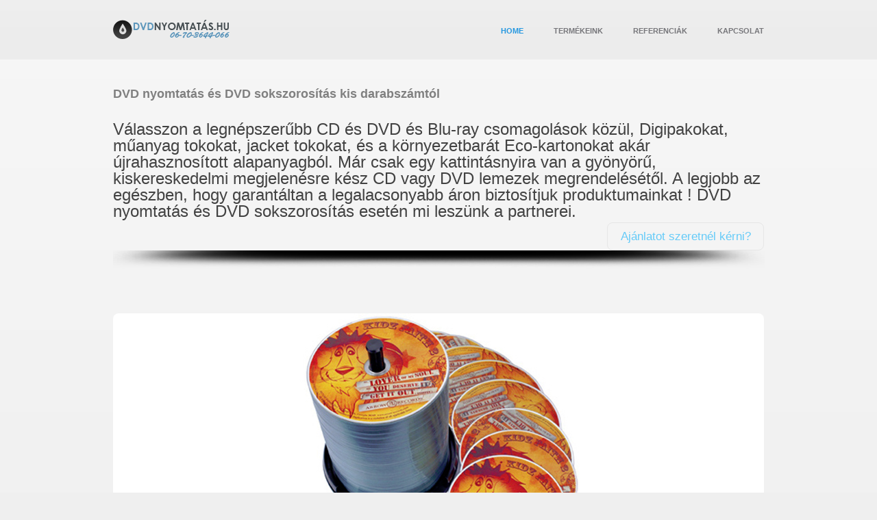

--- FILE ---
content_type: text/css
request_url: http://dvdnyomtatas.hu/css/style.css
body_size: 2097
content:
* { margin: 0; padding: 0; outline: 0; }

body, html { height: 100%; }

body {
    font-size: 12px;
    line-height: 16px;
    font-family: arial, sans-serif;
    color: #808080;
    background: #efefef url(images/body.png) repeat-x 0 0;
    min-width: 950px;
}

a { color: #65cbf8; text-decoration: none; cursor: pointer; }
a:hover { text-decoration: underline; }
a img { border: 0; }

article, aside, details, footer, header, menu, nav, section { display: block; }
input, textarea, select { font-size: 12px; font-family: arial, sans-serif; }
textarea { overflow: auto; }

.cl { display: block; height: 0; font-size: 0; line-height: 0; text-indent: -4000px; clear: both; }
.notext { font-size: 0; line-height: 0; text-indent: -4000px; }
.left, .alignleft { float: left; display: inline; }
.right, .alignright { float: right; display: inline; }


.shell { margin: 0 auto; width: 950px; }

.header { background: url(images/header.png) repeat-x 0 0; height: 58px; padding: 29px 0 0 0;  }

#logo { width: 171px; float: left; }
#logo a { height: 28px; display: block; background: url(images/logo.png) no-repeat 0 0; font-size: 0; line-height: 0; text-indent: -4000px; }

#navigation { float: right; padding-top: 8px;  }
#navigation ul { list-style: none; list-style-position: outside; font-size: 11px; text-transform: uppercase; font-weight: bold; }
#navigation ul li { float: left; padding: 0 0 0 44px; }
#navigation ul li a { color: #77777b; }
#navigation ul li a:hover ,
#navigation ul li.active a { color: #2497e0; text-decoration: none; }

.main { padding-top: 42px;  }
.main h2 { font-size: 24px; line-height: 24px;  font-weight: normal; color: #424242; }
.main h2 strong { font-weight: bold; }
.main h3 { font-size: 22px; line-height: 22px; color: #000; font-weight: normal; }

.slider-section { padding-bottom: 68px; }
.slider-section a.buy-btn { padding: 0 18px 0 19px; height: 39px; border: 1px solid #e6e6e6; float: right; line-height: 39px; position: relative; margin-top: -12px; font-size: 17px; color: #65cbf8; 
	border-radius: 8px; -moz-border-radius: 8px; -webkit-border-radius: 8px; -o-border-radius: 8px;
}

.slider-section a.buy-btn:hover { text-decoration: none; color: #066995; }

.flexslider { margin-top: 24px; width: 950px; height: 377px;  overflow: hidden;
	border-radius: 8px; -moz-border-radius: 8px; -webkit-border-radius: 8px; -o-border-radius: 8px; 
}

.slider-holder { position: relative;  }
.slider-holder span.slider-shadow { width: 951px; height: 27px; position: absolute; bottom: -27px; left: 0; background: url(images/slider-shadow.png) no-repeat 0 0; z-index: 20; }

.flexslider ul.slides { list-style: none; list-style-position: outside; position: relative; }
.flexslider ul.slides li { width: 950px; height: 377px; position: relative; float: left; }
.flexslider ul.slides li img { width: 950px; height: 377px; }
.flexslider ul.slides li .slide-cnt { position: absolute; bottom: 0; left: 0; width: 739px; padding: 21px 190px 21px 21px;  background: url(images/slide-cnt.png) repeat 0 0;  }
.flexslider ul.slides li .slide-cnt h3 { color: #f7f7f7; padding-bottom: 4px; }
.flexslider ul.slides li .slide-cnt p { color: #f7f7f7; }
.flexslider ul.slides li .slide-cnt a.slider-btn { height: 93px; padding: 0 33px 0 36px; line-height: 93px; background: url(images/slider-btn.png) repeat-x 0 0; position: absolute; top: -9px; right: 0; font-size: 17px;color: #438bb9; 
	border-radius: 8px 0 8px 0; -moz-border-radius: 8px 0 8px 0; -webkit-border-radius: 8px 0 8px 0; -o-border-radius: 8px 0 8px 0;
}
.flexslider ul.slides li .slide-cnt a.slider-btn span { background: url(images/plus-ico.png) no-repeat 0 0; width: 23px; height: 22px; position: absolute; left: 0; top: 0; }
.flexslider ul.slides li .slide-cnt a.slider-btn:hover { text-decoration: none; color: #8ed9fa;  }

.main .cols { padding-bottom: 54px; }

.main .cols .col { width: 280px; float: left; }
.main .cols .col:last-of-type { width: 274px; }
.main .cols .col + .col { padding-left: 55px; }

.main .cols .col h3 { padding-bottom: 14px; padding-left: 50px; }
.main .cols .col h3 a { color: #000; }
.main .cols .col h3 a:hover { text-decoration: none; color: #333; }
.main .cols .col h3.starter-ico { background: url(images/starter-ico.png) no-repeat 0 0; }
.main .cols .col h3.awesome-ico { background: url(images/awesome-ico.png) no-repeat 0 0; }
.main .cols .col h3.save-ico { background: url(images/save-ico.png) no-repeat 0 0; }
.main .cols .col p { padding-bottom: 10px;  }
.main .cols .col a.more { text-transform: uppercase; } 


.main section a.all-projects { float: right; font-size: 11px; color: #000; text-transform: uppercase; background: #fff; border: 1px solid #e6e6e6; padding: 0 13px 0 15px; height: 23px; line-height: 23px;  
	border-radius: 7px; -moz-border-radius: 7px; -webkit-border-radius: 7px; -o-border-radius: 7px; margin-right: 6px; 
} 
.main section a.all-projects strong { padding-right: 3px; font-weight: bold; font-size: 12px; }
.main section a.all-projects:hover { text-decoration: none; color: #65cbf8; }

.main .featured { padding-bottom: 44px; padding-top: 16px;  }
.main .featured .entry { width: 171px; height: 88px; float: left; border-radius: 8px; -moz-border-radius: 8px; -webkit-border-radius: 8px; -o-border-radius: 8px; position: relative; 
box-shadow: 1px 1px 3px rgba(0,0,0,0.5) ; -moz-box-shadow: 1px 1px 3px rgba(0,0,0,0.5) ; -webkit-box-shadow: 1px 1px 3px rgba(0,0,0,0.5) ; -o-box-shadow: 1px 1px 3px rgba(0,0,0,0.5) ; 

}
.main .featured .entry img { width: 171px; height: 88px; border-radius: 8px; -moz-border-radius: 8px; -webkit-border-radius: 8px; -o-border-radius: 8px; }
.main .featured .entry span { display: none; position: absolute; bottom: 0; left: 0; background: url(images/entry-cnt.png) repeat 0 0; width: 156px;  padding: 7px 0 7px 15px; 
	border-radius: 0px 0px 7px 7px; -moz-border-radius: 0px 0px 7px 7px; -webkit-border-radius: 0px 0px 7px 7px; -o-border-radius: 0px 0px 7px 7px; 
	color: #fff; 
}

.main .featured .entry em { display: none; background: url(images/entry-plus.png) no-repeat 0 0; width: 23px; height: 22px; position: absolute; top: 0; right: 0;  }
.main .featured .entry + .entry { margin-left: 22px; }
 
.main .featured .entry strong { display: none; background: url(images/entry-shadow-b.png) no-repeat 0 bottom; width: 174px; height: 10px; position: absolute; bottom: -7px; left: 0;  }
.main .featured .entry:hover strong { display: block; }
.main .featured .entry a:hover span { display: block; }
.main .featured .entry a:hover em { display: block; }

html, body { height: 100%; }
#wrapper { min-height: 100%; height: auto !important; height: 100%; margin: 0 auto -279px; }
#footer, #footer-push {  height: 245px; padding-top: 32px;  }

#footer h4 { color: #fff; font-size: 15px; font-weight: bold; text-transform: uppercase; padding-bottom: 22px; }
#footer { background: url(images/footer.png) repeat-x 0 0; }

#footer .widgets { padding-bottom: 16px; }
#footer .widget { float: left; width: 172px; }
#footer .widget + .widget { padding-left: 76px;  }
#footer .widget ul { list-style: none; list-style-position: outside; font-size: 11px; }
#footer .widget ul li { padding-bottom: 11px; }
#footer .widget ul li a { color: #4a4949; }
#footer .widget ul li a:hover { color: #5b5a5a; }

#footer .gallery-widget ul li { float: left; padding-right: 14px; width: 72px; height: 45px; }
#footer .gallery-widget ul li a img { display: block;  width: 72px; height: 45px;  border-radius: 4px; -moz-border-radius: 4px; -webkit-border-radius: 4px; -o-border-radius: 4px; }
#footer .gallery-widget ul li a:hover img { opacity: 0.8;
	-moz-opacity: 0.8;
	filter:alpha(opacity=80); 
}

#footer .contact-widget p { color: #4a4949; padding-bottom: 12px; font-size: 11px;  line-height: 14px; padding-left: 28px; }
#footer .contact-widget p.address-ico { background: url(images/address-ico.png) no-repeat 0 0; } 
#footer .contact-widget p.phone-ico { background: url(images/phone-ico.png) no-repeat 0 0; }
#footer .contact-widget a.chat-btn { padding: 0 30px 0 57px; position: relative; height: 39px; background: #000 url(images/chat-btn.png) repeat-x 0 0; line-height: 39px; color: #65cbf8; font-size: 15px; display: block;
	border: 1px solid #0e0e0e; border-top: 0;  border-radius: 7px; -moz-border-radius: 7px; -webkit-border-radius: 7px; -o-border-radius: 7px; margin-top: 16px; 
}

#footer .contact-widget a.chat-btn:hover { text-decoration: none; color: #fff; }
#footer .contact-widget a.chat-btn span.chat-ico { width: 16px; height: 14px; position: absolute; top: 13px; left: 26px; background: url(images/chat-ico.png) no-repeat 0 0; }

.footer-nav  { float: left; }
.footer-nav ul { list-style: none; list-style-position: outside; font-size: 10px; font-weight: bold; }
.footer-nav ul li { float: left; padding: 0 39px 0 0;  }
.footer-nav ul li a { color: #353535; }
.footer-nav ul li a:hover ,
.footer-nav ul li.active a {  color: #2497e0; text-decoration: none; }
#footer p.copy { float: right; color: #353535; }
#footer p.copy a { color: #3f3f3f; text-decoration: underline; }
#footer p.copy a:hover { text-decoration: none; }

--- FILE ---
content_type: application/javascript
request_url: http://dvdnyomtatas.hu/js/functions.js
body_size: 172
content:

$(window).load(function() {
	$('.flexslider').flexslider({
		animation: "slide",
		controlsContainer: ".slider-holder",
		slideshowSpeed: 5000,
		directionNav: true,
		controlNav: false,
		animationDuration: 900
	});
});